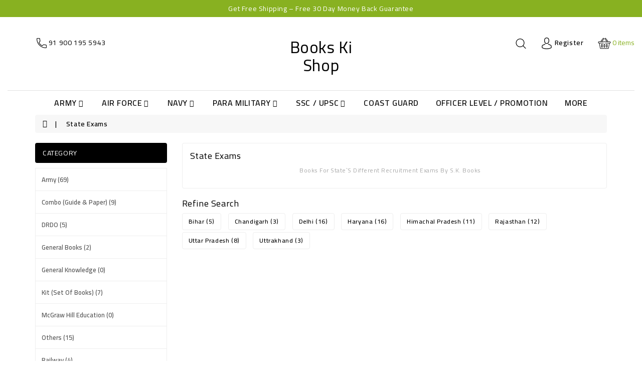

--- FILE ---
content_type: application/x-javascript
request_url: https://bookskishop.com/catalog/view/javascript/eptheme/custom.js
body_size: 1251
content:
/*!
 * @update 02.10.2020
 * @author Webibazaar Template https://www.webibazaar.com
 * @contact info@webibazaar.com 
 * @license
 * Copyright  2016-2020 Winter Infotech Team
 * Dual licensed under the MIT or GPL Version 2 licenses.
 *
 */

// Quantity Cart Start
// var qty = {
//     'minus' : function(product_id) {
//         var input = $("input[id='input-quantity-" + product_id + "']");
//         var currentVal = parseInt(input.val());
//         if (!isNaN(currentVal)) {
//             var minValue = parseInt(input.attr('min'));
//             if (!minValue) minValue = 1;
//             if (currentVal > minValue) {
//                 input.val(currentVal - 1).change();
//             }
//             if (parseInt(input.val()) == minValue) {
//                 $(this).attr('disabled', true);
//             }
//         }
//         else {
//             input.val(1);
//         }
//     },
//     'plus' : function(product_id) {
//         var input = $("input[id='input-quantity-" + product_id + "']");
//         var currentVal = parseInt(input.val());
//         if (!isNaN(currentVal)) {
//             var maxValue = parseInt(input.attr('max'));
//             if (!maxValue) maxValue = 999;
//             if (currentVal < maxValue) {
//                 input.val(currentVal + 1).change();
//                 $('.dis-' + product_id).prop('disabled', false);    
//             }
//             if (parseInt(input.val()) == maxValue) {
//                 $(this).attr('disabled', true);
//             }
//         }
//         else {
//             input.val(1);
//         }
//     },
//     'cart' : function(product_id) {
//         var qty = $('#input-quantity-' + product_id).val();
//         if(qty > 0) cart.add(product_id,qty);     
//         else {            
//             $('#content').parent().before('<div class="alert alert-danger alert-dismissible"><i class="fa fa-check-circle"></i> ' + $("input[name='hid-qty-msg']").val() + ' <button type="button" class="close" data-dismiss="alert">&times;</button></div>');    
//             $('html, body').animate({ scrollTop: 0 }, 'slow');
//             $('#input-quantity-' + product_id).val("1");
//         }
//     }
// }
// Quantity Cart End


/* responsive menu */
function openNav() {
    $('body').addClass("active");
    document.getElementById("mySidenav").style.width = "280px";
}
function closeNav() {
    $('body').removeClass("active");
    document.getElementById("mySidenav").style.width = "0";
}

 /* loader */
$(window).load(function myFunction() {
  $(".s-panel .loader").removeClass("wrloader");
});

//go to top
$(document).ready(function () {
    $(window).scroll(function () {
        if ($(this).scrollTop() > 100) {
            $('#scroll').fadeIn();
        } else {
            $('#scroll').fadeOut();
        }
    });
    $('#scroll').click(function () {
        $("html, body").animate({scrollTop: 0}, 600);
        return false;
    });
});


$(document).ready(function () {
    if ($(window).width() <= 991) {
        $('.menusp').appendTo('.appmenu');
        $('.curr').appendTo('.haccount');
        $('.langg').appendTo('.haccount');
    }

    $('.toprightw .owl-carousel.owl-theme .owl-buttons').appendTo('.apponbtn');
});


function openSearch() {
    $('body').addClass("active-search");
    document.getElementById("search").style.height = "auto";
    $('#search').addClass("sideb");
    // $('.search_query').attr('autofocus', 'autofocus').focus();
}
function closeSearch() {
    $('body').removeClass("active-search");
    document.getElementById("search").style.height = "0";
    $('#search').addClass("siden");
    // $('.search_query').attr('autofocus', 'autofocus').focus();
}


$(document).ready(function () {
$("#ratep,#ratecount").click(function() {
    $('body,html').animate({
        scrollTop: $(".product-tab").offset().top 
    }, 1500);
});
});

/* dropdown effect of account */
$(document).ready(function () {
    if ($(window).width() <= 767) {
    $('.catfilter').appendTo('.appres');

    $('.dropdown a.account').on("click", function(e) {
        $(this).next('ul').toggle();
        e.stopPropagation();
        e.preventDefault();
    });
}
});

$(document).ready(function () {
$('.dropdown button.test').on("click", function(e)  {
    $(this).next('ul').toggle();
    e.stopPropagation();
    e.preventDefault();
});
});



/* dropdown */

/* sticky header */
  if ($(window).width() >= 992) {
 $(document).ready(function(){
      $(window).scroll(function () {
        if ($(this).scrollTop() > 100) {
            $('.homemenu').addClass('fixed fadeInDown animated');
        } else {
            $('.homemenu').removeClass('fixed fadeInDown animated');
        }
      });
});
};


$(document).ready(function(){
    if ($(window).width() >= 992) {
var number_blocks =7;
    var count_block = $('#menu .m-menu');
    var moremenu = count_block.slice(number_blocks, count_block.length);
    moremenu.wrapAll('<li class="view_cat_menu tab-menu"><div class="more-menu sub-menu">');
    $('.view_cat_menu').prepend('<a href="#" class="submenu-title">More</a>');
    $('.view_cat_menu').mouseover(function(){
    $(this).children('div').show();
    })
    $('.view_cat_menu').mouseout(function(){
    $(this).children('div').hide();
    });
    };
});

